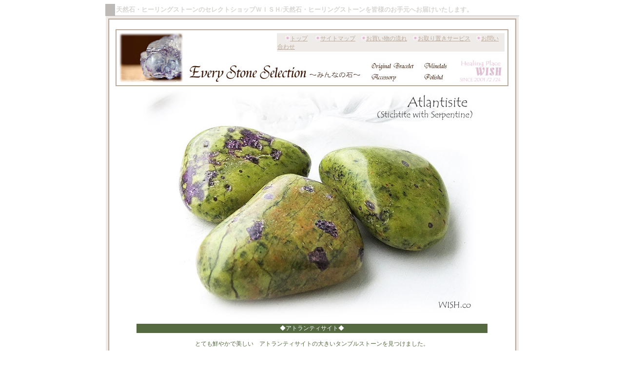

--- FILE ---
content_type: text/html
request_url: http://www.wish-gems.com/w_every_stone/20111107_atlantisite/index.html
body_size: 14144
content:
<!DOCTYPE HTML PUBLIC "-//W3C//DTD HTML 4.01 Transitional//EN">
<HTML>
<HEAD>
<TITLE>アトランティサイト/天然石、ヒーリングストーンのセレクトショップ◇ＷＩＳＨ◇大阪</TITLE>
<META NAME="TITLE" content="アトランティサイト,天然石、ヒーリングストーン、天然石ビーズ、鉱物のセレクトショップ◇ＷＩＳＨ◇大阪／卸販売">
<META NAME="description" CONTENT="アトランティサイト,天然石,ヒーリングストーン,天然石ビーズ,鉱物/ＷＩＳＨは、心の癒しをテーマに天然石ヒーリングストーン,天然石ビーズ、鉱物を各種取り揃えております。">
<META NAME="keyword" CONTENT="アトランティサイト,天然石,ヒーリングストーン,天然石ビーズ,鉱物,ＷＩＳＨ,卸販売,アクセサリー,ブレスレット,ネックレス,クリスタル,マダガスカル産,ブラジル産,ヒマラヤ産,中国産,アーカンソー州産,ペンダントトップ,観音様">
<META NAME="keywords" CONTENT="アトランティサイト,天然石,ヒーリングストーン,天然石ビーズ,鉱物,ＷＩＳＨ,卸販売,アクセサリー,ブレスレット,ネックレス,クリスタル,マダガスカル産,ブラジル産,ヒマラヤ産,中国産,アーカンソー州産,ペンダントトップ,観音様">
<META NAME="description" CONTENT="アトランティサイト,天然石,ヒーリングストーン,天然石ビーズ,鉱物/ＷＩＳＨは、心の癒しをテーマに天然石ヒーリングストーン、天然石ビーズ、鉱物を各種取り揃えております。">
<META http-equiv="Content-Type" content="text/html; charset=Shift_JIS">
<META http-equiv="Content-Style-Type" content="text/css">
<META NAME="robots" CONTENT="index,follow">
<META NAME="robots" content="all">
<META name="GENERATOR" content="IBM WebSphere Studio Homepage Builder Version 12.0.4.0 for Windows">
<style type="text/css">
<!--
.style5 {font-size: 12px;}
.style20 {color: #D9D6D1;}
.style25 {font-size: 12px; color: #F6BF00; }
.style41 {font-size: 12px; color: #BBAA9A; }
.style43 {font-size: 12px; color: #494168; }
.style44 {
	color: #FFFFFF;
	font-size: 12px;
}
.style45 {color: #BBAA9A; font-size: 12px; }
.style46 {font-size: 12px; color: #556A41; }
-->
</style>
</HEAD>
<BODY>
<CENTER>
  <TABLE style="BORDER-BOTTOM: #BDB9B6 1px double" cellSpacing=0 cellPadding=2 width="849" border=0>
  <TBODY>
  <TR>
      <TD width=9 height="18" bgColor=#BDB9B6>　</TD>
      <TD width="832"><H1 class="style8 style20" style="margin-top : 1px;margin-bottom : 1px;border-top-width : 1px;border-bottom-width : 1px;"><FONT size="-1">天然石・ヒーリングストーンのセレクトショップＷＩＳＨ/天然石・ヒーリングストーンを皆様のお手元へお届けいたします。</FONT></H1></TD>
    </TR>
  </TBODY>
</TABLE>
<TABLE width="847" height="339" border="5" bordercolor="#EFEBE8" bgcolor="#BBAA9A">
    <TR bordercolor="#f6bf00" bgcolor="#FFFFFF">
    <TD width="829" height="47" valign="top" bordercolor="#EFEBE8" align="center"><br>
    <TABLE width="800" border="0" bordercolor="#58483B" bgcolor="#BBAA9A">
          <tr>
            <td bgcolor="#FFFFFF"><center>
                <table width="800" border="0">
                  <tr>
                    <td width="133" rowspan="2" align="left"><center>
                        <a href="http://www.wish-gems.com/"><IMG src="../../image/2008_top/every_banner.jpg" width="133" height="105" border="0"></a>
                    </center></td>
                    <td height="40" colspan="3"><div align="right">
                        <table width="471" border="0">
                          <tr bgcolor="#F4E5CE">
                <TD width="465" bordercolor="#FFCC99" bgcolor="#EFEBE8">　<IMG src="../../image/icon/10_cross_purple.gif" width="10" height="10"><a href="http://www.wish-gems.com/" class="style41">トップ</a>　<IMG src="../../image/icon/10_cross_purple.gif" width="10" height="10"><span class="style5"><a href="http://www.wish-gems.com/menu/" class="style41">サイトマップ</a>　<IMG src="../../image/icon/10_cross_purple.gif" width="10" height="10"><a href="http://www.wish-gems.com/infoonegai.html" class="style41">お買い物の流れ</a>　<IMG src="../../image/icon/10_cross_purple.gif" width="10" height="10"><a href="http://www.wish-gems.com/torioki.html" class="style41">お取り置きサービス</a>　<IMG src="../../image/icon/10_cross_purple.gif" width="10" height="10"><a href="http://www.wish-gems.com/mail.html" class="style41">お問い合わせ</a></span></TD>
              </tr>
                        </table>
                    </div></td>
                  </tr>
                  <tr>
                    <TD width="275" align="left" valign="bottom"><IMG src="../../image/2008_top/ever_banner48.jpg" width="367" height="48"></TD>
                    <TD width="276" align="left" valign="bottom"><IMG src="../../image/2008_top/ever_banner48_2.jpg" width="180" height="48"></TD>
                    <td width="100" valign="bottom"><IMG src="../../image/top/wish_banner_100.jpg" width="100" height="50"></td>
                  </tr>
                </table>
            </center></td>
          </tr>
        </TABLE>
    <table width="200" border="0">
      <tr>
        <td height="46" align="center"><img src="700b.jpg" width="700" height="480"></td>
      </tr>
    </table>
    <table width="724" border="0">
            <tr>
        <TD width="718" align="center" bgcolor="#556a41"><FONT color="#55726e"><span class="style44">◆アトランティサイト◆</span></FONT></TD>
      </tr>
        </table>
    <p class="style46">とても鮮やかで美しい　アトランティサイトの大きいタンブルストーンを見つけました。</p>
    <p><span class="style46">オーストラリア産のサーペンティンに紫色の鮮やかな鉱物　スチヒタイトが浮かぶ石です。<br>
          <BR>
      アメリカのクリスタルヒーラー　メロディー女氏によって　アトランティサイトと言う名で呼ばれています。<BR>
      <BR>
      <BR>
      叡智を授かり心を鎮め　クラウンチャクラの浄化と共に芯からバランスを整え　ここに根付く。<br>
      <BR>
      そんな落ち着いた強さを持ち　自分という個を　大切にしたいと思うあなたに・・・<BR>
        </span><FONT color="#c1807c" size="2"><BR>
            </FONT>    </p>
    <table width="100" border="0">
            <tr>
              <td align="center"><IMG src="../../item-no/.no1gif.gif" width="88" height="23" border="0"></td>
          </tr>
            <tr>
              <td height="57" align="center"><a href="index_1.html"><img src="1-400.jpg" width="400" height="358" border="0"></a></td>
          </tr>
            <tr>
              <td align="center"><IMG src="http://www.shopmaker.jp/zaiko_img/pr003818/
wes-atlantisite-tb-01.gif" width="38" height="11"></td>
          </tr>
    </table>
    <BR>
    <br>
    <BR>
    <BR>
      <TABLE border="0">
        <TBODY>
          <TR>
            <TD align="center"><IMG src="../../item-no/.no2gif.gif" width="88" height="23" border="0"></TD>
          <TD align="center"><IMG src="../../item-no/.no3gif.gif" width="88" height="23" border="0"></TD>
        </TR>
          <TR>
            <TD height="31" align="center"><a href="index_2.html"><img src="2-400.jpg" width="400" height="339" border="0"></a></TD>
          <TD align="center"><a href="index_3.html"><img src="3-400.jpg" width="400" height="360" border="0"></a></TD>
        </TR>
          <TR>
            <TD align="center"><IMG src="http://www.shopmaker.jp/zaiko_img/pr003818/
wes-atlantisite-tb-02.gif" width="38" height="11"></TD>
          <TD align="center"><IMG src="http://www.shopmaker.jp/zaiko_img/pr003818/
wes-atlantisite-tb-03.gif" width="38" height="11"></TD>
        </TR>
      </TBODY>
      </TABLE>
    <BR>
    <FONT size="2" color="#c1807c"><FONT color="#c1807c"><br>
    <BR>
    <BR>
      </FONT></FONT>
    <TABLE border="0">
        <TBODY>
          <TR>
            <TD align="center"><IMG src="../../item-no/.no4gif.gif" width="88" height="23" border="0"></TD>
          <TD align="center"><IMG src="../../item-no/.no5gif.gif" width="88" height="23" border="0"></TD>
        </TR>
          <TR>
            <TD height="31" align="center"><a href="index_4.html"><img src="4-400.jpg" width="400" height="370" border="0"></a></TD>
          <TD align="center"><a href="index_5.html"><img src="5-400.jpg" width="400" height="393" border="0"></a></TD>
        </TR>
          <TR>
            <TD align="center"><IMG src="http://www.shopmaker.jp/zaiko_img/pr003818/
wes-atlantisite-tb-04.gif" width="38" height="11"></TD>
          <TD align="center"><IMG src="http://www.shopmaker.jp/zaiko_img/pr003818/
wes-atlantisite-tb-05.gif" width="38" height="11"></TD>
        </TR>
      </TBODY>
      </TABLE>
    <P><BR>
    <IMG src="../../item-no/stone_message.jpg" width="150" height="30" border="0"><BR>
    </P>
    <P class="style43"><FONT color="#556a41">心の中で思うこと　自分自身の感覚と繋がることを大切に　個人として人とのバランス感覚に長けている人が心惹かれる石です。</FONT></P>
    <P class=style43><FONT color="#556a41">直感を育て　感覚を刺激し　嗅覚に優れ　バランスを保つことの大切さと真っ直ぐな信念。</FONT></P>
    <P class=style43><FONT color="#556a41">人の想いは思いとして受け取り　その感覚も大切に生きることができます。</FONT></P>
    <P class=style43><FONT color="#556a41">ただ　この世界では容赦なく　無抵抗であるがままの精神を持って生きる人を幻滅させたり</FONT></P>
    <P class=style43><FONT color="#556a41">世俗的なことを嫌うあまりに　現実の中で　葛藤する場面も多くなります。</FONT></P>
    <P class=style43><FONT color="#556a41">アトランティスの叡智を知らせる石と呼ばれる由縁は　ここにあるかもしれないと思わせてくれる石です。</FONT></P>
    <P class=style43><FONT color="#556a41">人間には　そもそも　一人ひとりの中に計り知れないセンスを持っています</FONT></P>
    <P class=style43><FONT color="#556a41">個々に違う形で　それを秘めて生まれています</FONT></P>
    <P class=style43><FONT color="#556a41">人の影響で開花させる人も存在しますし　ある日突然　目覚める人もいるでしょう。</FONT></P>
    <P class=style43><FONT color="#556a41">過去　今　未来へシフトしながら　それを修正しながら　何の為の出来事だったのか</FONT></P>
    <P class=style43><FONT color="#556a41">そして　どう未来へ繋がってゆくのか</FONT></P>
    <P class=style43><FONT color="#556a41">そんな思考外のところで働く感覚のバランスを与えてくれるこの石には</FONT></P>
    <P class=style43><FONT color="#556a41">困難に苛まれた過去を和らげ　あなたの心を健康にしてくれることと思います。</FONT></P>
    <P class=style43><FONT color="#556a41">過去の経験を土台に</FONT></P>
    <P class=style43><FONT color="#556a41">・・・今を生きる・・・</FONT></P>
    <P class=style43><FONT color="#556a41">そんな前向きな気持ちとしっかりと地球と繋がり宇宙の恩恵を受けてここに存在する・・</FONT></P>
    <P class=style43><FONT color="#556a41">そんな安定した感覚と共に繋がるべき道へと歩んでいってくださいね。</FONT></P>
    <P class=style43><FONT color="#556a41">心が活気を取り戻したとき　肉体への循環を阻んでいたものと切り離されてゆきます。</FONT></P>
    <P class=style43><FONT color="#556a41">必要のない感覚は必然的に取り除かれ　そこには　他者　自分を信頼することの意味をしる<BR>
    <BR>
    あなたが　存在していることでしょう。</FONT></P>
    <table width="200" border="0">
      <tr>
        <td height="40" align="center"><img src="700c.jpg" width="700" height="482"></td>
      </tr>
    </table>
    <p><FONT size="2">&nbsp;&nbsp;</FONT></p>
    <table width="766" border="0">
          <TR valign="middle">
            <TD width="760" align="right">
            <div align="right" class="style25"><FONT size="2"><a href="http://www.wish-gems.com/" class="style41">天然石・ヒーリングストーンのセレクトショップWISH</a></FONT></div>            </TD>
          </TR>
          <TR valign="middle">
            <TD>
              <DIV align="center">
                <TABLE border="0" bgcolor="#FFFFFF">
                  <TBODY>
                    <TR>
                      <TD align="center" width="748" bgcolor="#ffffff"><FONT size="2"><span class="style41">｜</span><span class="style45"><A href="http://www.wish-gems.com/" target="_self" class="style41">天然石</A>｜<A href="http://www.wish-gems.com/wishgem/" target="_self" class="style41">天然石ビーズ</A>｜<A href="http://www.wish-gems.com/wholesale/" target="_self" class="style41">天然石卸販売</A>｜<A href="http://blog.goo.ne.jp/wishgemscom/" target="_self" class="style41"><FONT font>Ｂｌｏｇ</FONT></A>｜<A href="http://www.wish-gems.com/infoonegai.html" target="_self" class="style41">お買い物の流れ</A>｜<A href="http://www.wish-gems.com/kiyaku2/henpin.html" target="_self" class="style41">返品</A>｜<A href="http://www.wish-gems.com/houritu.html" target="_self" class="style41">特定商取引法の表示</A>｜<A href="http://www.wish-gems.com/isikotoba2005/index.html" target="_self" class="style41">天然石の石言葉</A>｜</span></FONT></TD>
                  </TR>
                    <TR>
                      <TD align="center" bgcolor="#ffffff" class="style41"><FONT size="2">［友好サイト］<A href="http://www.terra-wish.com/" target="_blank" class="style41">TERRA WISH</A>｜<A href="http://www.sumipower.com/" target="_blank" class="style41">炭パワー</A>｜<A href="http://www.sumipower.com/interior/" target="_blank" class="style41">インテリア館</A>｜</FONT></TD>
                  </TR>
                  </TBODY>
                </TABLE>
              <TABLE border="0" width="757">
                <TBODY>
                  <TR>
                    <TD width="200" rowspan="2" valign="top"><FONT size="2"><A href="http://www.wish-gems.com/" target="_self"><IMG src="../../image/top/wish-flower.jpg" width="200" height="40" border="0"></A></FONT></TD>
                    <TD width="547"><FONT size="1" color="#8e7771">当サイトで提供している画像・写真（天然石）・ロゴ・デザイン・文章等の著作権は、有限会社ウイッシュに帰属します。<BR>
              これらの著作物を有限会社ウイッシュの許諾を得ずに無断で複写・複製・転載等を行うことは著作権法で禁じられています。</FONT></TD>
                  </TR>
                  <TR>
                    <TD align="right"><FONT size="2"><A href="http://www.wish-gems.com/houritu.html" target="_self"><IMG src="../../image/banner/copyright.gif" width="320" height="20" border="0"></A></FONT></TD>
                  </TR>
                  </TBODY>
                </TABLE>
              </DIV>            </TD>
          </TR>
          <tr valign="middle">
            <td>
              <center></center>            </td>
          </tr>
        </table>    </TD>
  </TR></TABLE>
</CENTER>
</BODY>
</HTML>